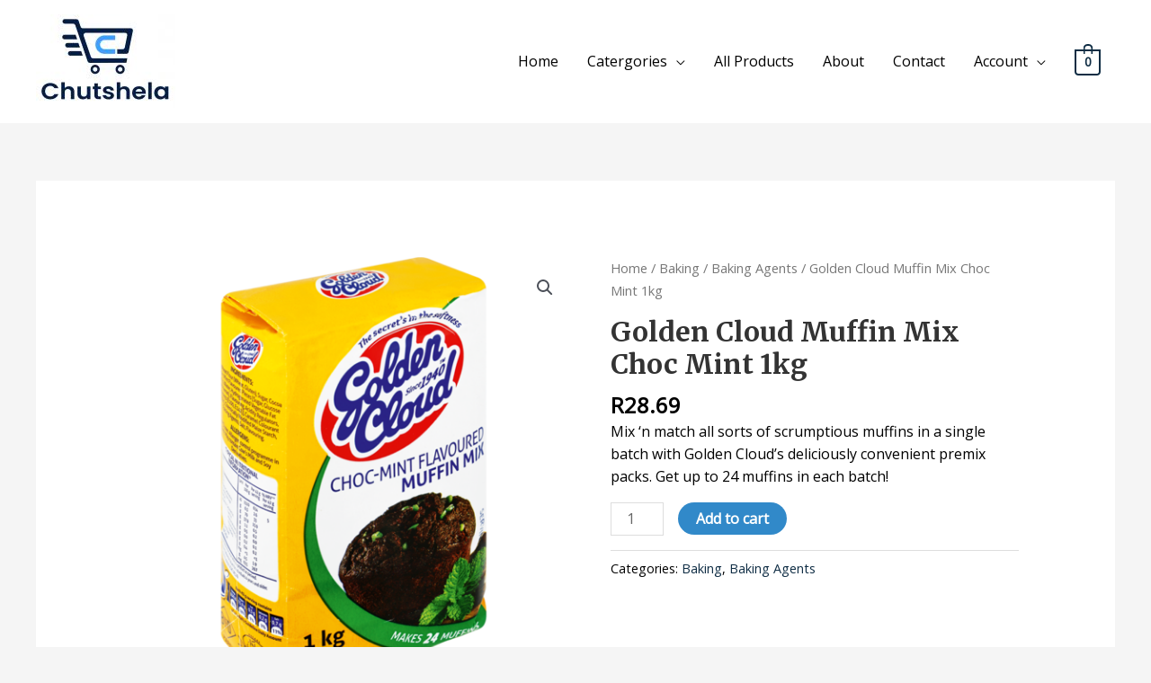

--- FILE ---
content_type: text/css
request_url: https://chutshela.com/wp-content/uploads/elementor/css/post-2530.css?ver=1622027075
body_size: 17726
content:
.elementor-2530 .elementor-element.elementor-element-540b9e9 > .elementor-container > .elementor-row > .elementor-column > .elementor-column-wrap > .elementor-widget-wrap{align-content:center;align-items:center;}.elementor-2530 .elementor-element.elementor-element-540b9e9:not(.elementor-motion-effects-element-type-background), .elementor-2530 .elementor-element.elementor-element-540b9e9 > .elementor-motion-effects-container > .elementor-motion-effects-layer{background-color:#001524;}.elementor-2530 .elementor-element.elementor-element-540b9e9{transition:background 0.3s, border 0.3s, border-radius 0.3s, box-shadow 0.3s;margin-top:0px;margin-bottom:0px;padding:50px 0px 50px 0px;}.elementor-2530 .elementor-element.elementor-element-540b9e9 > .elementor-background-overlay{transition:background 0.3s, border-radius 0.3s, opacity 0.3s;}.elementor-2530 .elementor-element.elementor-element-390156c.elementor-position-right .elementor-icon-box-icon{margin-left:15px;}.elementor-2530 .elementor-element.elementor-element-390156c.elementor-position-left .elementor-icon-box-icon{margin-right:15px;}.elementor-2530 .elementor-element.elementor-element-390156c.elementor-position-top .elementor-icon-box-icon{margin-bottom:15px;}.elementor-2530 .elementor-element.elementor-element-390156c .elementor-icon i{transform:rotate(0deg);}.elementor-2530 .elementor-element.elementor-element-390156c .elementor-icon-box-wrapper{text-align:left;}.elementor-2530 .elementor-element.elementor-element-390156c .elementor-icon-box-title{margin-bottom:11px;color:#ffffff;}.elementor-2530 .elementor-element.elementor-element-390156c .elementor-icon-box-description{color:rgba(255,255,255,0.63);}.elementor-2530 .elementor-element.elementor-element-390156c > .elementor-widget-container{margin:0px 0px 0px 0px;padding:0px 0px 10px 0px;}.elementor-2530 .elementor-element.elementor-element-e630a29 > .elementor-element-populated{padding:0px 0px 0px 0px;}.elementor-2530 .elementor-element.elementor-element-e60b2b2{text-align:left;}.elementor-2530 .elementor-element.elementor-element-e60b2b2 img{width:80%;opacity:1;}.elementor-2530 .elementor-element.elementor-element-e60b2b2 > .elementor-widget-container{margin:0px 0px 0px 0px;}.elementor-2530 .elementor-element.elementor-element-017a980 > .elementor-element-populated{margin:0px 0px 0px 0px;padding:0px 0px 0px 0px;}.elementor-2530 .elementor-element.elementor-element-40047d4{text-align:left;}.elementor-2530 .elementor-element.elementor-element-40047d4 img{width:80%;opacity:1;}.elementor-2530 .elementor-element.elementor-element-40047d4 > .elementor-widget-container{margin:0px 0px 0px 0px;}.elementor-2530 .elementor-element.elementor-element-214f9ec > .elementor-column-wrap > .elementor-widget-wrap > .elementor-widget:not(.elementor-widget__width-auto):not(.elementor-widget__width-initial):not(:last-child):not(.elementor-absolute){margin-bottom:10px;}.elementor-2530 .elementor-element.elementor-element-03730ec{text-align:center;}.elementor-2530 .elementor-element.elementor-element-03730ec img{width:180px;}.elementor-2530 .elementor-element.elementor-element-03730ec > .elementor-widget-container{padding:0px 0px 10px 0px;}.elementor-2530 .elementor-element.elementor-element-70c160a{text-align:center;color:rgba(255,255,255,0.72);}.elementor-2530 .elementor-element.elementor-element-70c160a > .elementor-widget-container{padding:0px 20px 0px 20px;}.elementor-2530 .elementor-element.elementor-element-0c4cd2d{margin-top:0px;margin-bottom:0px;}.elementor-2530 .elementor-element.elementor-element-0f986f2{text-align:center;}.elementor-2530 .elementor-element.elementor-element-0f986f2 .elementor-heading-title{color:#ffffff;}.elementor-2530 .elementor-element.elementor-element-0f986f2 > .elementor-widget-container{margin:0px 0px 0px 0px;padding:0px 0px 0px 0px;}.elementor-2530 .elementor-element.elementor-element-aa8cc66 .elementor-icon-list-items:not(.elementor-inline-items) .elementor-icon-list-item:not(:last-child){padding-bottom:calc(10px/2);}.elementor-2530 .elementor-element.elementor-element-aa8cc66 .elementor-icon-list-items:not(.elementor-inline-items) .elementor-icon-list-item:not(:first-child){margin-top:calc(10px/2);}.elementor-2530 .elementor-element.elementor-element-aa8cc66 .elementor-icon-list-items.elementor-inline-items .elementor-icon-list-item{margin-right:calc(10px/2);margin-left:calc(10px/2);}.elementor-2530 .elementor-element.elementor-element-aa8cc66 .elementor-icon-list-items.elementor-inline-items{margin-right:calc(-10px/2);margin-left:calc(-10px/2);}body.rtl .elementor-2530 .elementor-element.elementor-element-aa8cc66 .elementor-icon-list-items.elementor-inline-items .elementor-icon-list-item:after{left:calc(-10px/2);}body:not(.rtl) .elementor-2530 .elementor-element.elementor-element-aa8cc66 .elementor-icon-list-items.elementor-inline-items .elementor-icon-list-item:after{right:calc(-10px/2);}.elementor-2530 .elementor-element.elementor-element-aa8cc66 .elementor-icon-list-item:hover .elementor-icon-list-icon i{color:var( --e-global-color-52c983b3 );}.elementor-2530 .elementor-element.elementor-element-aa8cc66 .elementor-icon-list-item:hover .elementor-icon-list-icon svg{fill:var( --e-global-color-52c983b3 );}.elementor-2530 .elementor-element.elementor-element-aa8cc66 .elementor-icon-list-icon i{font-size:0px;}.elementor-2530 .elementor-element.elementor-element-aa8cc66 .elementor-icon-list-icon svg{width:0px;}.elementor-2530 .elementor-element.elementor-element-aa8cc66 .elementor-icon-list-text{color:rgba(255,255,255,0.76);padding-left:0px;}.elementor-2530 .elementor-element.elementor-element-aa8cc66 .elementor-icon-list-item:hover .elementor-icon-list-text{color:var( --e-global-color-primary );}.elementor-2530 .elementor-element.elementor-element-aa8cc66 > .elementor-widget-container{margin:7px 0px 0px 0px;}.elementor-2530 .elementor-element.elementor-element-c743b29{text-align:center;}.elementor-2530 .elementor-element.elementor-element-c743b29 .elementor-heading-title{color:#ffffff;}.elementor-2530 .elementor-element.elementor-element-c743b29 > .elementor-widget-container{margin:0px 0px 0px 0px;padding:0px 0px 0px 0px;}.elementor-2530 .elementor-element.elementor-element-0fcb25d .elementor-icon-list-items:not(.elementor-inline-items) .elementor-icon-list-item:not(:last-child){padding-bottom:calc(10px/2);}.elementor-2530 .elementor-element.elementor-element-0fcb25d .elementor-icon-list-items:not(.elementor-inline-items) .elementor-icon-list-item:not(:first-child){margin-top:calc(10px/2);}.elementor-2530 .elementor-element.elementor-element-0fcb25d .elementor-icon-list-items.elementor-inline-items .elementor-icon-list-item{margin-right:calc(10px/2);margin-left:calc(10px/2);}.elementor-2530 .elementor-element.elementor-element-0fcb25d .elementor-icon-list-items.elementor-inline-items{margin-right:calc(-10px/2);margin-left:calc(-10px/2);}body.rtl .elementor-2530 .elementor-element.elementor-element-0fcb25d .elementor-icon-list-items.elementor-inline-items .elementor-icon-list-item:after{left:calc(-10px/2);}body:not(.rtl) .elementor-2530 .elementor-element.elementor-element-0fcb25d .elementor-icon-list-items.elementor-inline-items .elementor-icon-list-item:after{right:calc(-10px/2);}.elementor-2530 .elementor-element.elementor-element-0fcb25d .elementor-icon-list-icon i{font-size:0px;}.elementor-2530 .elementor-element.elementor-element-0fcb25d .elementor-icon-list-icon svg{width:0px;}.elementor-2530 .elementor-element.elementor-element-0fcb25d .elementor-icon-list-text{color:rgba(255,255,255,0.76);padding-left:0px;}.elementor-2530 .elementor-element.elementor-element-0fcb25d .elementor-icon-list-item:hover .elementor-icon-list-text{color:var( --e-global-color-primary );}.elementor-2530 .elementor-element.elementor-element-0fcb25d > .elementor-widget-container{margin:7px 0px 0px 0px;}.elementor-2530 .elementor-element.elementor-element-8641193:not(.elementor-motion-effects-element-type-background), .elementor-2530 .elementor-element.elementor-element-8641193 > .elementor-motion-effects-container > .elementor-motion-effects-layer{background-color:#001524;}.elementor-2530 .elementor-element.elementor-element-8641193{border-style:solid;border-width:1px 0px 0px 0px;border-color:#3d3d3d;transition:background 0.3s, border 0.3s, border-radius 0.3s, box-shadow 0.3s;padding:2.6em 0em 2.6em 0em;}.elementor-2530 .elementor-element.elementor-element-8641193 > .elementor-background-overlay{transition:background 0.3s, border-radius 0.3s, opacity 0.3s;}.elementor-2530 .elementor-element.elementor-element-6466e98 .hfe-copyright-wrapper{text-align:left;}.elementor-2530 .elementor-element.elementor-element-6466e98 .hfe-copyright-wrapper a, .elementor-2530 .elementor-element.elementor-element-6466e98 .hfe-copyright-wrapper{color:#c6c6c6;}.elementor-2530 .elementor-element.elementor-element-8ef8e01 .hfe-copyright-wrapper{text-align:left;}.elementor-2530 .elementor-element.elementor-element-8ef8e01 .hfe-copyright-wrapper a, .elementor-2530 .elementor-element.elementor-element-8ef8e01 .hfe-copyright-wrapper{color:#c6c6c6;}.elementor-2530 .elementor-element.elementor-element-f63c062 .elementor-icon-list-items:not(.elementor-inline-items) .elementor-icon-list-item:not(:last-child){padding-bottom:calc(30px/2);}.elementor-2530 .elementor-element.elementor-element-f63c062 .elementor-icon-list-items:not(.elementor-inline-items) .elementor-icon-list-item:not(:first-child){margin-top:calc(30px/2);}.elementor-2530 .elementor-element.elementor-element-f63c062 .elementor-icon-list-items.elementor-inline-items .elementor-icon-list-item{margin-right:calc(30px/2);margin-left:calc(30px/2);}.elementor-2530 .elementor-element.elementor-element-f63c062 .elementor-icon-list-items.elementor-inline-items{margin-right:calc(-30px/2);margin-left:calc(-30px/2);}body.rtl .elementor-2530 .elementor-element.elementor-element-f63c062 .elementor-icon-list-items.elementor-inline-items .elementor-icon-list-item:after{left:calc(-30px/2);}body:not(.rtl) .elementor-2530 .elementor-element.elementor-element-f63c062 .elementor-icon-list-items.elementor-inline-items .elementor-icon-list-item:after{right:calc(-30px/2);}.elementor-2530 .elementor-element.elementor-element-f63c062 .elementor-icon-list-icon i{color:#c6c6c6;font-size:14px;}.elementor-2530 .elementor-element.elementor-element-f63c062 .elementor-icon-list-icon svg{fill:#c6c6c6;width:14px;}.elementor-2530 .elementor-element.elementor-element-f63c062 .elementor-icon-list-item:hover .elementor-icon-list-icon i{color:#8bc34a;}.elementor-2530 .elementor-element.elementor-element-f63c062 .elementor-icon-list-item:hover .elementor-icon-list-icon svg{fill:#8bc34a;}@media(min-width:768px){.elementor-2530 .elementor-element.elementor-element-e630a29{width:47.15%;}.elementor-2530 .elementor-element.elementor-element-017a980{width:52.842%;}}@media(max-width:1024px){.elementor-2530 .elementor-element.elementor-element-540b9e9{margin-top:0px;margin-bottom:-95px;padding:40px 30px 50px 30px;}.elementor-2530 .elementor-element.elementor-element-098e9ad > .elementor-element-populated{padding:0px 0px 0px 0px;}.elementor-2530 .elementor-element.elementor-element-390156c .elementor-icon-box-wrapper{text-align:left;}.elementor-2530 .elementor-element.elementor-element-390156c .elementor-icon-box-title{margin-bottom:0px;}.elementor-2530 .elementor-element.elementor-element-390156c > .elementor-widget-container{padding:0px 0px 10px 0px;}.elementor-2530 .elementor-element.elementor-element-e630a29 > .elementor-element-populated{margin:0px 5px 0px 0px;padding:0px 0px 0px 0px;}.elementor-2530 .elementor-element.elementor-element-e60b2b2 img{width:100%;}.elementor-2530 .elementor-element.elementor-element-017a980 > .elementor-element-populated{margin:0px 0px 0px 5px;}.elementor-2530 .elementor-element.elementor-element-40047d4 img{width:100%;}.elementor-2530 .elementor-element.elementor-element-214f9ec > .elementor-element-populated{padding:30px 25px 30px 25px;}.elementor-2530 .elementor-element.elementor-element-03730ec img{width:74%;}.elementor-2530 .elementor-element.elementor-element-15802ec > .elementor-element-populated{padding:0px 0px 0px 0px;}.elementor-2530 .elementor-element.elementor-element-0c4cd2d{margin-top:25px;margin-bottom:0px;}.elementor-2530 .elementor-element.elementor-element-0f986f2{text-align:left;}.elementor-2530 .elementor-element.elementor-element-aa8cc66 .elementor-icon-list-items:not(.elementor-inline-items) .elementor-icon-list-item:not(:last-child){padding-bottom:calc(0px/2);}.elementor-2530 .elementor-element.elementor-element-aa8cc66 .elementor-icon-list-items:not(.elementor-inline-items) .elementor-icon-list-item:not(:first-child){margin-top:calc(0px/2);}.elementor-2530 .elementor-element.elementor-element-aa8cc66 .elementor-icon-list-items.elementor-inline-items .elementor-icon-list-item{margin-right:calc(0px/2);margin-left:calc(0px/2);}.elementor-2530 .elementor-element.elementor-element-aa8cc66 .elementor-icon-list-items.elementor-inline-items{margin-right:calc(-0px/2);margin-left:calc(-0px/2);}body.rtl .elementor-2530 .elementor-element.elementor-element-aa8cc66 .elementor-icon-list-items.elementor-inline-items .elementor-icon-list-item:after{left:calc(-0px/2);}body:not(.rtl) .elementor-2530 .elementor-element.elementor-element-aa8cc66 .elementor-icon-list-items.elementor-inline-items .elementor-icon-list-item:after{right:calc(-0px/2);}.elementor-2530 .elementor-element.elementor-element-aa8cc66 > .elementor-widget-container{margin:0px 0px 0px 0px;}.elementor-2530 .elementor-element.elementor-element-c743b29{text-align:left;}.elementor-2530 .elementor-element.elementor-element-0fcb25d .elementor-icon-list-items:not(.elementor-inline-items) .elementor-icon-list-item:not(:last-child){padding-bottom:calc(0px/2);}.elementor-2530 .elementor-element.elementor-element-0fcb25d .elementor-icon-list-items:not(.elementor-inline-items) .elementor-icon-list-item:not(:first-child){margin-top:calc(0px/2);}.elementor-2530 .elementor-element.elementor-element-0fcb25d .elementor-icon-list-items.elementor-inline-items .elementor-icon-list-item{margin-right:calc(0px/2);margin-left:calc(0px/2);}.elementor-2530 .elementor-element.elementor-element-0fcb25d .elementor-icon-list-items.elementor-inline-items{margin-right:calc(-0px/2);margin-left:calc(-0px/2);}body.rtl .elementor-2530 .elementor-element.elementor-element-0fcb25d .elementor-icon-list-items.elementor-inline-items .elementor-icon-list-item:after{left:calc(-0px/2);}body:not(.rtl) .elementor-2530 .elementor-element.elementor-element-0fcb25d .elementor-icon-list-items.elementor-inline-items .elementor-icon-list-item:after{right:calc(-0px/2);}.elementor-2530 .elementor-element.elementor-element-0fcb25d > .elementor-widget-container{margin:0px 0px 0px 0px;}.elementor-2530 .elementor-element.elementor-element-6466e98 .hfe-copyright-wrapper{text-align:center;}.elementor-2530 .elementor-element.elementor-element-8ef8e01 .hfe-copyright-wrapper{text-align:center;}}@media(max-width:767px){.elementor-2530 .elementor-element.elementor-element-540b9e9{margin-top:0px;margin-bottom:0px;padding:40px 20px 65px 20px;}.elementor-2530 .elementor-element.elementor-element-098e9ad > .elementor-element-populated{padding:0px 0px 0px 0px;}.elementor-2530 .elementor-element.elementor-element-390156c .elementor-icon-box-icon{margin-bottom:15px;}.elementor-2530 .elementor-element.elementor-element-390156c .elementor-icon-box-wrapper{text-align:center;}.elementor-2530 .elementor-element.elementor-element-390156c > .elementor-widget-container{padding:25px 0px 0px 0px;}.elementor-2530 .elementor-element.elementor-element-e630a29{width:50%;}.elementor-2530 .elementor-element.elementor-element-e60b2b2{text-align:center;}.elementor-2530 .elementor-element.elementor-element-e60b2b2 img{width:80%;}.elementor-2530 .elementor-element.elementor-element-017a980{width:50%;}.elementor-2530 .elementor-element.elementor-element-40047d4{text-align:center;}.elementor-2530 .elementor-element.elementor-element-40047d4 img{width:80%;}.elementor-2530 .elementor-element.elementor-element-214f9ec > .elementor-element-populated{margin:30px 0px 20px 0px;padding:0px 0px 0px 0px;}.elementor-2530 .elementor-element.elementor-element-03730ec img{width:174px;}.elementor-2530 .elementor-element.elementor-element-70c160a{text-align:center;}.elementor-2530 .elementor-element.elementor-element-70c160a > .elementor-widget-container{margin:0px 0px 0px 0px;padding:0px 0px 0px 0px;}.elementor-2530 .elementor-element.elementor-element-15802ec > .elementor-element-populated{padding:0px 0px 0px 0px;}.elementor-2530 .elementor-element.elementor-element-0c4cd2d{margin-top:0px;margin-bottom:0px;}.elementor-2530 .elementor-element.elementor-element-90ac431{width:50%;}.elementor-2530 .elementor-element.elementor-element-90ac431 > .elementor-element-populated{padding:0px 0px 0px 0px;}.elementor-2530 .elementor-element.elementor-element-0f986f2{text-align:left;}.elementor-2530 .elementor-element.elementor-element-0f986f2 > .elementor-widget-container{margin:0px 0px 0px 0px;}.elementor-2530 .elementor-element.elementor-element-aa8cc66 > .elementor-widget-container{margin:0px 0px 0px 0px;}.elementor-2530 .elementor-element.elementor-element-24ad8d0{width:50%;}.elementor-2530 .elementor-element.elementor-element-24ad8d0 > .elementor-element-populated{margin:0px 0px 0px 0px;padding:0px 0px 0px 0px;}.elementor-2530 .elementor-element.elementor-element-c743b29{text-align:left;}.elementor-2530 .elementor-element.elementor-element-c743b29 > .elementor-widget-container{margin:0px 0px 0px 0px;}.elementor-2530 .elementor-element.elementor-element-0fcb25d > .elementor-widget-container{margin:0px 0px 0px 0px;}}